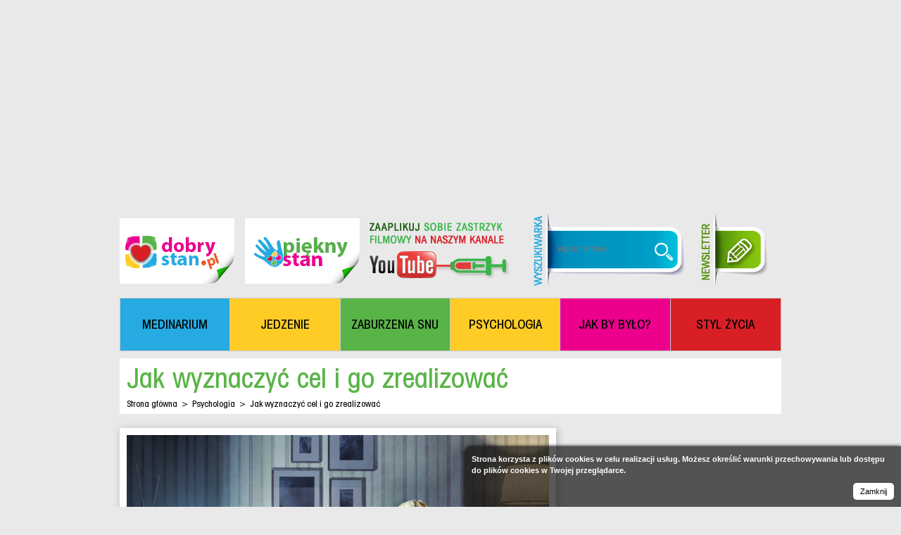

--- FILE ---
content_type: text/html; charset=utf-8
request_url: https://www.dobrystan.pl/artykuly/jak-wyznaczyc-cel-i-go-zrealizowac
body_size: 9950
content:
<!doctype html>




<!--[if lt IE 7]> <html class="ie6 oldie" lang="pl"> <![endif]-->
<!--[if IE 7]>    <html class="ie7 oldie" lang="pl"> <![endif]-->
<!--[if IE 8]>    <html class="ie8 oldie" lang="pl"> <![endif]-->
<!--[if gt IE 8]><!--> <html class="" lang="pl"> <!--<![endif]-->

<head>
<title>DobryStan.pl Zdrowie Jest Przyjemnością.  - Jak wyznaczyć cel i go zrealizować</title>

<meta http-equiv="Content-type" content="text/html; charset=UTF-8" />
<!-- <meta http-equiv="X-UA-Compatible" content="IE=Edge" />	 HTML5 compatibile tag -->
<meta name="Keywords" content="dobry stan, dobre jedzenie, informacje medyczne, zaburzenia snu, dobrostan, ciekawostki o zdrowiu, inna medycyna, służba zdrowia, zdrowie psychiczne, jedzenie, psychologia" />
<meta name="Description" content=" Końcówka roku i początek nowego to zwykle moment podsumowania naszych  dokonań oraz snucia planów na przyszłość. Jak sprawić, by obietnice  składane sobie i innym nie były słowami bez pokrycia? Jak planować, by  cel osiągnąć? " />
<meta name="viewport" content="width=device-width; initial-scale=1.0" />	<!-- HTML5 mobile scale tag -->

<meta property="og:url" content="https://www.dobrystan.pl/artykuly/jak-wyznaczyc-cel-i-go-zrealizowac" />
<meta property="og:title" content="Jak wyznaczyć cel i go zrealizować" />
<meta property="og:site_name" content="DobryStan.pl Zdrowie Jest Przyjemnością. " />
<meta property="og:image" content="https://www.dobrystan.pl/UserFiles/System/Images/img_5486328e8f212.jpg" />
<meta property="og:description" content=" Końcówka roku i początek nowego to zwykle moment podsumowania naszych  dokonań oraz snucia planów na przyszłość. Jak sprawić, by obietnice  składane sobie i innym nie były słowami bez pokrycia? Jak planować, by  cel osiągnąć? " />
<meta property="og:type" content="article" />


<!-- Google Tag Manager --> 
<script>(function(w,d,s,l,i){w[l]=w[l]||[];w[l].push(

{'gtm.start': new Date().getTime(),event:'gtm.js'}
);var f=d.getElementsByTagName(s)[0], 
j=d.createElement(s),dl=l!='dataLayer'?'&l='+l:'';j.async=true;j.src= 
'https://www.googletagmanager.com/gtm.js?id='+i+dl;f.parentNode.insertBefore(j,f); 
})(window,document,'script','dataLayer','GTM-WLM2LVP');</script> 
<!-- End Google Tag Manager -->


<!-- Bootstrap 
<link href="https://www.dobrystan.pl/libs/bootstrap-3.1.1-dist/css/bootstrap-3.2.0.css" rel="stylesheet">
 -->

<!--<link rel="stylesheet" type="text/css" media="screen" href="https://www.dobrystan.pl/css/reset.css" />-->
<link rel="stylesheet" type="text/css" media="screen" href="https://www.dobrystan.pl/css/global.css?v=1" />
<!--<link rel="stylesheet" type="text/css" media="print" href="https://www.dobrystan.pl/css/print.css" />-->
<link rel="SHORTCUT ICON" href="https://www.dobrystan.pl/favicon.ico"/>

<!--[if lt IE 9]>
<script src="https://www.dobrystan.pl/libs/dist/html5shiv.js"></script>
<script src="https://oss.maxcdn.com/libs/respond.js/1.4.2/respond.min.js"></script>
<![endif]-->	


<script type="text/javascript">
var cms_systempath = 'https://www.dobrystan.pl';
var cms_lang = 'pl';
</script>



<script type="text/javascript" src="https://www.dobrystan.pl/cms-core/js/jquery/jquery-1.7.min.js"></script>

<!-- fancybox 2 -->
<!-- Add fancyBox -->
<link rel="stylesheet" href="https://www.dobrystan.pl/cms-core/js/fancybox-2/jquery.fancybox.css?v=2.1.5" type="text/css" media="screen" />
<script type="text/javascript" src="https://www.dobrystan.pl/cms-core/js/fancybox-2/jquery.fancybox.pack.js?v=2.1.5"></script>

<!-- Optionally add helpers - button, thumbnail and/or media -->
<link rel="stylesheet" href="https://www.dobrystan.pl/cms-core/js/fancybox-2/helpers/jquery.fancybox-buttons.css?v=1.0.5" type="text/css" media="screen" />
<script type="text/javascript" src="https://www.dobrystan.pl/cms-core/js/fancybox-2/helpers/jquery.fancybox-buttons.js?v=1.0.5"></script>
<script type="text/javascript" src="https://www.dobrystan.pl/cms-core/js/fancybox-2/helpers/jquery.fancybox-media.js?v=1.0.6"></script>

<link rel="stylesheet" href="https://www.dobrystan.pl/cms-core/js/fancybox-2/helpers/jquery.fancybox-thumbs.css?v=1.0.7" type="text/css" media="screen" />
<script type="text/javascript" src="https://www.dobrystan.pl/cms-core/js/fancybox-2/helpers/jquery.fancybox-thumbs.js?v=1.0.7"></script>
<!-- fancybox 2 - koniec -->

<script type="text/javascript" src="https://www.dobrystan.pl/cms-core/js/jquery-validate/jquery.validate.min.js"></script>
<script type="text/javascript" src="https://www.dobrystan.pl/cms-core/js/jquery-validate/localization/messages_pl.js"></script>

<script type="text/javascript" src="https://www.dobrystan.pl/cms-core/js/jquery-cycle/jquery.cycle.min.js"></script>

<script type="text/javascript" src="https://www.dobrystan.pl/cms-core/js/jquery-ui/js/jquery-ui-1.8.14.custom.min.js"></script>
<script type="text/javascript" src="https://www.dobrystan.pl/cms-core/js/jquery-ui/js/jquery.ui.datepicker-pl.js"></script>
<link rel="stylesheet" type="text/css" media="all" href="https://www.dobrystan.pl/cms-core/js/jquery-ui/css/smoothness/jquery-ui-1.8.14.custom.css" />
<script type="text/javascript" src="https://www.dobrystan.pl/cms-core/js/jquery/plugins/form/jquery.form.js"></script>

<script type="text/javascript" src="https://www.dobrystan.pl/cms-core/js/jquery-selectmenu/ui/jquery.ui.selectmenu.js"></script>
<link rel="stylesheet" type="text/css" media="all" href="https://www.dobrystan.pl/cms-core/js/jquery-selectmenu/themes/base/jquery.ui.selectmenu.css" />

<script type="text/javascript" src="https://www.dobrystan.pl/cms-core/js/json/json2.js"></script>
<script type="text/javascript" src="https://www.dobrystan.pl/cms-core/js/jquery-cookies/jquery.cookies.2.2.0.js"></script>

<script type="text/javascript" src="https://www.dobrystan.pl/cms-core/js/cms.js?v=2"></script>
<link rel="stylesheet" type="text/css" href="https://www.dobrystan.pl/cms-core/css/cms.css" media="screen" />

<!-- nivoslider -->
<link rel="stylesheet" href="https://www.dobrystan.pl/libs/nivo-slider/nivo-slider.css" type="text/css" />
<script src="https://www.dobrystan.pl/libs/nivo-slider/jquery.nivo.slider.pack.js" type="text/javascript"></script>
<!-- nivoslider - koniec -->

<script type="text/javascript" src="https://www.dobrystan.pl/libs/jquery_transit/jquery.transit.min.js"></script>
<script type="text/javascript" src="https://www.dobrystan.pl/js/scripts.js"></script>

<base href="https://www.dobrystan.pl/" />
<script async src="https://cdn.ampproject.org/v0.js"></script>
</head>

<body>


<!-- Google Tag Manager (noscript) --> 
<noscript><iframe src="https://www.googletagmanager.com/ns.html?id=GTM-WLM2LVP" 
height="0" width="0" style="display:none;visibility:hidden"></iframe></noscript> 
<!-- End Google Tag Manager (noscript) -->


<div id="fb-root"></div><ul class="a11y">
    <li><a href="#topmenu">przeskocz do nawigacji głównej</a></li>
    <li><a href="#content">przeskocz do treści</a></li>
</ul> <!-- .a11y -->
<div class="bootstrap-css body-inner"><!--
<div class="responsive s1380">
	<p class="s960">RWD < 960</p>
	<p class="s660">RWD < 660</p>
	<p class="s460">RWD < 460</p>
	<p class="s1000">RWD < 1000</p>
	<p class="s650">RWD < 650</p>
</div>
-->

<script async src="//pagead2.googlesyndication.com/pagead/js/adsbygoogle.js"></script>

		<header id="header" class="center">
			<div class="adsense-cnt">
				<!-- Reklama 1 -->
				<ins class="adsbygoogle"
					 style="display:block"
					 data-ad-client="ca-pub-1141783996192641"
					 data-ad-slot="1678420018"
					 data-ad-format="auto"></ins>			
			</div>
			<a id="logo" href="https://www.dobrystan.pl">
				<img src="lay-gfx/logo-2.png" />
			</a>
			<a id="logo-v2" href="https://www.dobrystan.pl/kategorie/piekny-stan">
				<img src="lay-gfx/logo-b.png" />
			</a>
			<a id="icon1" href="https://www.youtube.com/channel/UCgBhHUgSLG3jqN07m7Gk5kg" target="_blank">
				<img src="lay-gfx/icon1.png" />
			</a>
			<div class="clr-s960"></div>
			<div class="bx1">
				<form action="https://www.dobrystan.pl//search" method="GET">	
					<input type="text" name="search" value="" placeholder="wpisz słowo" />
					<button type="submit" >&nbsp;</button>
				</form>
			</div>
			<div class="clr-s510"></div>
			<a id="label3" href="#"></a>
			<a id="label4" href="https://www.youtube.com/channel/UCgBhHUgSLG3jqN07m7Gk5kg" target="_blank"></a>
			<a id="label2" href="#newsletter-form-wrap" class="fancybox"></a>			
			<div class="clr"></div>
			<div style="display:none;">
				<div class="bx9 form_wrap" id="newsletter-form-wrap">
					<h4><span>Zapisz się do newslettera</span></h4>
					<form action="" class="newsletter" method="POST" id="newsletter-form">
						<input type="hidden" value="newsletter" name="action" />
						<div class="row">
							<label>email: </label>			
							<input type="text" class="required email" value="" name="newsletter" />
							<a class="submit" href="https://www.dobrystan.pl/form">wyślij</a>
							<div class="clr">&nbsp;</div>
						</div>
					</form>
					<div id="newsletter-form-alerts" class="form-alerts">
						<p class="ok status">Operacja przebiegła pomyślne. Dziękujemy!</p>
						<p class="wait status">Proszę czekać...</p>
						<p class="error status">Wystąpił błąd. Spróbuj ponownie za kilka minut.</p>
					</div>	
				</div>
			</div>
			<div class="clr"></div>
												<nav class="menu">
				<ul class="grid">
										<li class="col c-1-6  blue"><a href="https://www.dobrystan.pl/kategorie/medinarium"><span>Medinarium</span></a></li>
										<li class="col c-1-6  yellow"><a href="https://www.dobrystan.pl/kategorie/jedzenie"><span>Jedzenie</span></a></li>
										<li class="col c-1-6  green"><a href="https://www.dobrystan.pl/kategorie/zaburzenia-snu"><span>Zaburzenia snu</span></a></li>
										<li class="col c-1-6  yellow"><a href="https://www.dobrystan.pl/kategorie/psychologia"><span>Psychologia</span></a></li>
										<li class="col c-1-6  purple"><a href="https://www.dobrystan.pl/kategorie/jak-by-bylo"><span>Jak by było?</span></a></li>
										<li class="col c-1-6 last red"><a href="https://www.dobrystan.pl/kategorie/styl-zycia"><span>Styl życia</span></a></li>
									</ul>
				<div class="clr"></div>
			</nav>
					</header>
								<section id="page-content" class="center">
		

<section class="page-content-inner cat-type-Kategoria">
	<section class="bx5">
					
		<h2>Jak wyznaczyć cel i go zrealizować</h2>
		<nav class="list-v1">
			<ul>
				<li><a href="https://www.dobrystan.pl/">Strona główna</a></li>
												<li class="sep">></li>
				<li><a href="https://www.dobrystan.pl/kategorie/psychologia">Psychologia</a></li>
								<li class="sep">></li>
				<li>Jak wyznaczyć cel i go zrealizować</li>
			</ul>
			<div class="clr"></div>
		</nav>
	</section>
	<section class="center-col" >
				<div class="bx6">
							<img src="UserFiles/System/Mini/img_5486328e8f212.jpg_920x_.jpg" style="width:100%;" />
										<a href="https://www.dobrystan.pl/artykuly/hipersomnia" class="nav-next"></a>
										<a href="https://www.dobrystan.pl/artykuly/jak-skutecznie-sprzedaje-muzyka" class="nav-prev"></a>
					</div>
				<div class="bx7">
						<div class="uc desc">
				<p>Końcówka roku i&nbsp;początek nowego to zwykle moment podsumowania naszych  dokonań oraz snucia planów na przyszłość. Jak sprawić, by obietnice  składane sobie i&nbsp;innym nie były słowami bez pokrycia? Jak planować, by  cel osiągnąć?</p>
			</div>
						<div class="uc body">
				<p>Dosyć często zdarza się, że każdego roku podejmujemy początkowo silne postanowienia: że schudniemy, zadbamy o&nbsp;swoje zdrowie, zaczniemy oszczędzać itp. Problem w&nbsp;tym, że w&nbsp;natłoku zajęć na co dzień zdajemy się nie pamiętać o&nbsp;tych deklaracjach, brakuje nam czasu, konsekwencji i&nbsp;systematyczności.</p>
<p>&nbsp;</p>
<p>Brakuje nam tak naprawdę planu, jak zabrać się do działania. Tymczasem planowanie to podstawa, bo od wnikliwej oceny sytuacji zależy w&nbsp;dużej mierze powodzenie każdego przedsięwzięcia. Od czego zacząć?</p>
<p><br />
Zdaniem Briana Tracy&rsquo;ego, autora książki <em>7 kroków do wyznaczania celów</em>, najważniejsze to wiedzieć, czego chcemy. To pierwszy, choć wcale nie najłatwiejszy krok. Nie wystarczy bowiem wyrazić pobożne życzenie: chcę być szczęśliwy, by spełniło się, jak za dotknięciem czarodziejskiej różdżki.</p>
<p>&nbsp;</p>
<p>Musimy odpowiedzieć sobie, czym jest dla nas szczęście i&nbsp;wyznaczyć cele, najlepiej na wszystkich płaszczyznach naszego życia. To niezwykle istotne, by uświadomić sobie, jak chcemy, żeby wyglądała nasza rodzina, praca czy hobby.</p>

<p><br />
Następnym etapem powinno być zapisanie naszych oczekiwań. Wszak słowo pisane jest namacalnym dowodem na to, że faktycznie zamierzamy coś zrobić ze swoim życiem. Podobno tylko 3 procent ludzi zapisuje swoje cele i&nbsp;to właśnie oni skutecznie je realizują.</p>
<p>&nbsp;</p>
<p>Czemu więc nie spróbować? Czemu nie potraktować życiowych planów jak decyzji biznesowych? A&nbsp;skoro tak, warto poddać gruntownej analizie obecną sytuację. W&nbsp;jej ocenie nie powinniśmy być zanadto surowi, dostrzegając nasze dotychczasowe osiągnięcia i&nbsp;potencjał. Z&nbsp;drugiej jednak strony skupić należy się na tym, co stoi na przeszkodzie do wyznaczonego celu. Może przyczyna tkwi w&nbsp;nas samych?</p>
<p><br />
Zastanawiając się nad rolą własnej osoby w&nbsp;osiągnięciu naszego celu, musimy określić swoje atuty i&nbsp;kompetencje oraz zastanowić się, jak je wykorzystać. Równie ważne jest umieć wskazać słabe punkty, oczywiście tylko po to, by zamienić je w&nbsp;swoje mocne strony.&nbsp; Tu nie obejdzie się bez ciężkiej pracy, zdobywania wiedzy czy nowych umiejętności. Nic przecież nie dzieje się samo.</p>
<p><br />
Może się okazać, że do realizacji naszych planów będziemy potrzebowali pomocy innych. Nie oczekujmy jednak biernie bezinteresownej pomocy. Zamiast tego spróbujmy zaoferować własną. Tracy przekonuje, że dając ludziom więcej niż oczekują, będziemy o&nbsp;krok przed nimi. W&nbsp;ten sposób możemy liczyć na ich wzajemność.</p>
<p><br />
Wychodzenie z&nbsp;inicjatywą, podejmowanie działania przybliżają nas do celu. Ważne tylko, by nie tracić go z&nbsp;oczu. Ważne, by się nie zniechęcać. Dlatego nawet jeśli cel wydaje się odległy, plan powinien być szczegółowy, powinien też uwzględniać terminy poszczególnych etapów naszego działania. Tylko wtedy realizując krok po kroku plan będziemy mieć satysfakcję motywującą nas do dalszego wysiłku. (bp)</p>
				<p>&nbsp;</p>
				<p>&nbsp;</p>
				<p class="pub_date">2014-12-09</p>				
			</div>
		</div>
	</section>
		<aside class="right-col">

		<!-- 300x250 Kolorowa -->
		<ins class="adsbygoogle"
			 style="display:inline-block;width:300px;height:250px"
			 data-ad-client="ca-pub-1141783996192641"
			 data-ad-slot="5017686413"></ins>
		<p>&nbsp;</p>	 
	
		<h4>Powiązane artykuły</h4>
		<ul class="list-v2">
						<li>
								<div class="item-img">
					<a href="https://www.dobrystan.pl/artykuly/krowie-mleko-w-naszej-diecie">
						<img src="UserFiles/System/Mini/img_54176da62e106.jpg_120x65.jpg" />
					</a>
				</div>
								<h3 class="item-title"><span><a href="https://www.dobrystan.pl/artykuly/krowie-mleko-w-naszej-diecie">Krowie mleko w naszej diecie</a></span></h3>
				<div class="clr"></div>
			</li>
						<li>
								<div class="item-img">
					<a href="https://www.dobrystan.pl/artykuly/porwanie-michaela-houellebecqa">
						<img src="UserFiles/System/Mini/img_5429183895c75.jpg_120x65.jpg" />
					</a>
				</div>
								<h3 class="item-title"><span><a href="https://www.dobrystan.pl/artykuly/porwanie-michaela-houellebecqa">Porwanie Michaela Houellebecqa</a></span></h3>
				<div class="clr"></div>
			</li>
						<li>
								<div class="item-img">
					<a href="https://www.dobrystan.pl/artykuly/czy-nalezy-bac-sie-smierci">
						<img src="UserFiles/System/Mini/img_53dab8de7d253.jpg_120x65.jpg" />
					</a>
				</div>
								<h3 class="item-title"><span><a href="https://www.dobrystan.pl/artykuly/czy-nalezy-bac-sie-smierci">Czy należy bać się śmierci?</a></span></h3>
				<div class="clr"></div>
			</li>
						<li>
								<div class="item-img">
					<a href="https://www.dobrystan.pl/artykuly/wyspij-sie--przypadek-petera-trippa">
						<img src="UserFiles/System/Mini/img_53e008e2d1427.jpg_120x65.jpg" />
					</a>
				</div>
								<h3 class="item-title"><span><a href="https://www.dobrystan.pl/artykuly/wyspij-sie--przypadek-petera-trippa">Wyśpij się. Przypadek Petera Trippa</a></span></h3>
				<div class="clr"></div>
			</li>
						<li>
								<div class="item-img">
					<a href="https://www.dobrystan.pl/artykuly/artysta-z-clamecy">
						<img src="UserFiles/System/Mini/img_53e7501d11076.jpg_120x65.jpg" />
					</a>
				</div>
								<h3 class="item-title"><span><a href="https://www.dobrystan.pl/artykuly/artysta-z-clamecy">Artysta z Clamecy. Romain Rolland: Colas Breugnon</a></span></h3>
				<div class="clr"></div>
			</li>
						<li>
								<div class="item-img">
					<a href="https://www.dobrystan.pl/artykuly/czym-jest-taniec">
						<img src="UserFiles/System/Mini/img_5424dcd04bd52.jpg_120x65.jpg" />
					</a>
				</div>
								<h3 class="item-title"><span><a href="https://www.dobrystan.pl/artykuly/czym-jest-taniec">Czym jest taniec?</a></span></h3>
				<div class="clr"></div>
			</li>
						<li>
								<div class="item-img">
					<a href="https://www.dobrystan.pl/artykuly/mecz-zombie">
						<img src="UserFiles/System/Mini/img_5485dc1261608.jpg_120x65.jpg" />
					</a>
				</div>
								<h3 class="item-title"><span><a href="https://www.dobrystan.pl/artykuly/mecz-zombie">Mecz Zombie (2014): Benjamin Rocher, Thierry Poiraud</a></span></h3>
				<div class="clr"></div>
			</li>
						<li>
								<div class="item-img">
					<a href="https://www.dobrystan.pl/artykuly/samodzielnie-w-chorobie">
						<img src="UserFiles/System/Mini/img_54454715dc017.jpg_120x65.jpg" />
					</a>
				</div>
								<h3 class="item-title"><span><a href="https://www.dobrystan.pl/artykuly/samodzielnie-w-chorobie">Samodzielnie w chorobie</a></span></h3>
				<div class="clr"></div>
			</li>
						<li>
								<div class="item-img">
					<a href="https://www.dobrystan.pl/artykuly/korzysci-z-jedzenia-stewii">
						<img src="UserFiles/System/Mini/img_5429dc85b44de.jpg_120x65.jpg" />
					</a>
				</div>
								<h3 class="item-title"><span><a href="https://www.dobrystan.pl/artykuly/korzysci-z-jedzenia-stewii">Korzyści z jedzenia stewii</a></span></h3>
				<div class="clr"></div>
			</li>
						<li>
								<div class="item-img">
					<a href="https://www.dobrystan.pl/artykuly/co-goethe-dostrzegl-w-kolorze">
						<img src="UserFiles/System/Mini/img_53cebf3132164.JPG_120x65.jpg" />
					</a>
				</div>
								<h3 class="item-title"><span><a href="https://www.dobrystan.pl/artykuly/co-goethe-dostrzegl-w-kolorze">Co Goethe dostrzegł w kolorze?</a></span></h3>
				<div class="clr"></div>
			</li>
						<li>
								<div class="item-img">
					<a href="https://www.dobrystan.pl/artykuly/zlo-czai-sie-w-mroku">
						<img src="UserFiles/System/Mini/img_5406488c5ff0f.jpg_120x65.jpg" />
					</a>
				</div>
								<h3 class="item-title"><span><a href="https://www.dobrystan.pl/artykuly/zlo-czai-sie-w-mroku">Zło czai się w mroku</a></span></h3>
				<div class="clr"></div>
			</li>
						<li>
								<div class="item-img">
					<a href="https://www.dobrystan.pl/artykuly/czy-mozna-nie-spac">
						<img src="UserFiles/System/Mini/img_54217a8983301.JPG_120x65.jpg" />
					</a>
				</div>
								<h3 class="item-title"><span><a href="https://www.dobrystan.pl/artykuly/czy-mozna-nie-spac">Czy można nie spać? Przypadek Thai Ngoca </a></span></h3>
				<div class="clr"></div>
			</li>
						<li>
								<div class="item-img">
					<a href="https://www.dobrystan.pl/artykuly/niebezpieczna-fruktoza">
						<img src="UserFiles/System/Mini/img_548320cce1b89.JPG_120x65.jpg" />
					</a>
				</div>
								<h3 class="item-title"><span><a href="https://www.dobrystan.pl/artykuly/niebezpieczna-fruktoza">Niebezpieczna fruktoza</a></span></h3>
				<div class="clr"></div>
			</li>
						<li>
								<div class="item-img">
					<a href="https://www.dobrystan.pl/artykuly/lunatykowanie">
						<img src="UserFiles/System/Mini/img_547f67341ffab.jpg_120x65.jpg" />
					</a>
				</div>
								<h3 class="item-title"><span><a href="https://www.dobrystan.pl/artykuly/lunatykowanie">Lunatykowanie</a></span></h3>
				<div class="clr"></div>
			</li>
						<li>
								<div class="item-img">
					<a href="https://www.dobrystan.pl/artykuly/cukrzyca">
						<img src="UserFiles/System/Mini/img_54832cae60b52.JPG_120x65.jpg" />
					</a>
				</div>
								<h3 class="item-title"><span><a href="https://www.dobrystan.pl/artykuly/cukrzyca">Cukrzyca</a></span></h3>
				<div class="clr"></div>
			</li>
						<li>
								<div class="item-img">
					<a href="https://www.dobrystan.pl/artykuly/spacer-po-zdrowie">
						<img src="UserFiles/System/Mini/img_54839a2a271b0.jpg_120x65.jpg" />
					</a>
				</div>
								<h3 class="item-title"><span><a href="https://www.dobrystan.pl/artykuly/spacer-po-zdrowie">Spacer po zdrowie</a></span></h3>
				<div class="clr"></div>
			</li>
						<li>
								<div class="item-img">
					<a href="https://www.dobrystan.pl/artykuly/dobry-stan-perypatetyka">
						<img src="UserFiles/System/Mini/img_547e3a191a5d0.jpg_120x65.jpg" />
					</a>
				</div>
								<h3 class="item-title"><span><a href="https://www.dobrystan.pl/artykuly/dobry-stan-perypatetyka">Dobry stan perypatetyka</a></span></h3>
				<div class="clr"></div>
			</li>
								
		</ul>
	</aside>
		<div class="clr"></div>
</section>


		</section>
		<section class="center" style="padding:0px 10px;text-align:left;">
		
			<!-- Długi Baner Dół DS -->
			<ins class="adsbygoogle"
				 style="display:block;"
				 data-ad-client="ca-pub-1141783996192641"
				 data-ad-slot="4878085619"
				 data-ad-format="auto"></ins>		
		
			<section class="bx12">
														<a href="https://www.facebook.com/DobryStanPL" class="facebook"><span></span></a>
																			<a href="https://twitter.com/DobryStan" class="tweeter"><span></span></a>
												</section>		
		</section>		
		<footer id="footer" class="center">
			<div class="bx11">
												<ul class="list-v4 categories-list">
					<li class="name"><span>Kategorie</span></li>
										<li class="item"><a href="https://www.dobrystan.pl/kategorie/dobry-wzrok">Dobry Wzrok</a></li>
										<li class="item"><a href="https://www.dobrystan.pl/kategorie/mama-i-dziecko">Mama i Dziecko</a></li>
										<li class="item"><a href="https://www.dobrystan.pl/kategorie/fryzura-i-zdrowe-wlosy">Fryzura i zdrowe włosy</a></li>
										<li class="item"><a href="https://www.dobrystan.pl/kategorie/dom-i-ogrod">Dom i Ogród</a></li>
										<li class="item"><a href="https://www.dobrystan.pl/kategorie/muzyka">Muzyka</a></li>
										<li class="item"><a href="https://www.dobrystan.pl/kategorie/cukry-i-slodkosci">Cukry i słodkości</a></li>
										<li class="item"><a href="https://www.dobrystan.pl/kategorie/kraj-kwitnacej-wisni">Kraj Kwitnącej Wiśni</a></li>
										<li class="item"><a href="https://www.dobrystan.pl/kategorie/ludzki-mozg">Ludzki mózg</a></li>
										<li class="item"><a href="https://www.dobrystan.pl/kategorie/witaminy">Witaminy</a></li>
										<li class="item"><a href="https://www.dobrystan.pl/kategorie/piekny-stan">Piękny Stan</a></li>
										<li class="item"><a href="https://www.dobrystan.pl/kategorie/medinarium">Medinarium</a></li>
										<li class="item"><a href="https://www.dobrystan.pl/kategorie/jedzenie">Jedzenie</a></li>
										<li class="item"><a href="https://www.dobrystan.pl/kategorie/zaburzenia-snu">Zaburzenia snu</a></li>
										<li class="item"><a href="https://www.dobrystan.pl/kategorie/zdrowe-owoce">Zdrowe owoce</a></li>
										<li class="item"><a href="https://www.dobrystan.pl/kategorie/recenzje-ksiazek">Recenzje książek</a></li>
										<li class="item"><a href="https://www.dobrystan.pl/kategorie/dobre-pszczoly">Dobre pszczoły</a></li>
										<li class="item"><a href="https://www.dobrystan.pl/kategorie/ziola-dla-zdrowia">Zioła dla zdrowia</a></li>
										<li class="item"><a href="https://www.dobrystan.pl/kategorie/psychologia">Psychologia</a></li>
										<li class="item"><a href="https://www.dobrystan.pl/kategorie/styl-zycia">Styl życia</a></li>
										<li class="item"><a href="https://www.dobrystan.pl/kategorie/medycyna-niekonwencjonalna">Medycyna niekonwencjonalna</a></li>
										<li class="item"><a href="https://www.dobrystan.pl/kategorie/recenzje-filmow">Recenzje filmów</a></li>
										<li class="item"><a href="https://www.dobrystan.pl/kategorie/kocie-historie">Kocie historie</a></li>
										<li class="item"><a href="https://www.dobrystan.pl/kategorie/dobra-krew">Dobra krew</a></li>
										<li class="item"><a href="https://www.dobrystan.pl/kategorie/filmy">Filmy DobryStan.pl</a></li>
										<li class="item"><a href="https://www.dobrystan.pl/kategorie/sylwetki">Sylwetki</a></li>
										<li class="item"><a href="https://www.dobrystan.pl/kategorie/ezoteryka">Ezoteryka</a></li>
										<li class="item"><a href="https://www.dobrystan.pl/kategorie/foto-serwis">Foto serwis</a></li>
										<li class="item"><a href="https://www.dobrystan.pl/kategorie/partnerzy">Partnerzy</a></li>
										<li class="item"><a href="https://www.dobrystan.pl/kategorie/zdrowa-dieta">Zdrowa dieta</a></li>
										<li class="item"><a href="https://www.dobrystan.pl/kategorie/jak-by-bylo">Jak by było?</a></li>
										<li class="item"><a href="https://www.dobrystan.pl/kategorie/dobry-seks">Dobry seks</a></li>
									</ul>
								
								<ul class="list-v4 related-article-list">
					<li class="name"><span>Popularne artykuły</span></li>
										<li class="item"><a href="https://www.dobrystan.pl/artykuly/takao-kawaguchi--tomomi-tanabe--chora-tancerka--spektakl-butoh-na-podstawie-tatsumi-hijikaty">Takao Kawaguchi, Tomomi Tanabe: Chora tancerka. Spektakl butoh na podstawie Tatsumi Hijikaty</a></li>
										<li class="item"><a href="https://www.dobrystan.pl/artykuly/zespol-alicji-w-krainie-czarow-realnym-zaburzeniem-psychosensorycznym">Zespół Alicji w Krainie Czarów realnym zaburzeniem psychosensorycznym</a></li>
										<li class="item"><a href="https://www.dobrystan.pl/artykuly/afazja--problemy-z-mowieniem-i-rozumieniem-innych-osob">Afazja. Problemy z mówieniem i rozumieniem innych osób</a></li>
										<li class="item"><a href="https://www.dobrystan.pl/artykuly/ella-harper--kobieta-wielblad">Ella Harper. Kobieta Wielbłąd</a></li>
										<li class="item"><a href="https://www.dobrystan.pl/artykuly/czym-jest-zdrowe-odzywianie">Czym jest zdrowe odżywianie?</a></li>
										<li class="item"><a href="https://www.dobrystan.pl/artykuly/ikigai--japonska-filozofia-szczesliwego-zycia">Ikigai. Japońska filozofia szczęśliwego życia</a></li>
										<li class="item"><a href="https://www.dobrystan.pl/artykuly/kar--shi--smierc-z-przepracowania">Karōshi. Śmierć z przepracowania</a></li>
										<li class="item"><a href="https://www.dobrystan.pl/artykuly/ostra-papryczka-chilli-zdrowym-dodatkiem-do-potraw">Ostra papryczka chilli zdrowym dodatkiem do potraw</a></li>
										<li class="item"><a href="https://www.dobrystan.pl/artykuly/paraliz-senny--przerazajacy-wymiar-zaburzenia-snu">Paraliż senny. Przerażający wymiar zaburzenia snu</a></li>
										<li class="item"><a href="https://www.dobrystan.pl/artykuly/maska-lekarza-czasow-pomoru">Maska lekarza czasów pomoru</a></li>
										<li class="item"><a href="https://www.dobrystan.pl/artykuly/9-powodow--zeby-odstawic-kawe-rozpuszczalna">9 powodów, żeby odstawić kawę rozpuszczalną</a></li>
										<li class="item"><a href="https://www.dobrystan.pl/artykuly/hikikomori--skuteczne-wycofanie-sie-ze-swiata-spolecznego">Hikikomori. Skuteczne wycofanie się ze świata społecznego</a></li>
										<li class="item"><a href="https://www.dobrystan.pl/artykuly/czy-kolor-oczu-sie-zmienia">Czy kolor oczu się zmienia?</a></li>
										<li class="item"><a href="https://www.dobrystan.pl/artykuly/misteria-eleuzyjskie--poszukiwanie-tajemnicy-zycia-i-smierci">Misteria eleuzyjskie. Poszukiwanie tajemnicy życia i śmierci</a></li>
										<li class="item"><a href="https://www.dobrystan.pl/artykuly/scandal--dobry-zespol-muzyczny-z-japonii">Scandal. Dobry zespół muzyczny z Japonii</a></li>
										<li class="item"><a href="https://www.dobrystan.pl/artykuly/chrypka-to-jeden-z-objawow-przeziebienia">Chrypka to jeden z objawów przeziębienia</a></li>
										<li class="item"><a href="https://www.dobrystan.pl/artykuly/ergofobia--dlaczego-boje-sie-pracy">Ergofobia. Dlaczego boję się pracy?</a></li>
										<li class="item"><a href="https://www.dobrystan.pl/artykuly/leki-nocne--zaburzenie-snu-wieku-dzieciecego">Lęki nocne. Zaburzenie snu wieku dziecięcego</a></li>
										<li class="item"><a href="https://www.dobrystan.pl/artykuly/syndrom-obcej-reki">Syndrom obcej ręki</a></li>
										<li class="item"><a href="https://www.dobrystan.pl/artykuly/zmienne-cialo-czlowieka">Zmienne ciało człowieka</a></li>
										<li class="item"><a href="https://www.dobrystan.pl/artykuly/ze-starozytnej-azji-do-polskiej-kuchni--ciekawostki-o-czosnku">Ze starożytnej Azji do polskiej kuchni. Ciekawostki o czosnku</a></li>
										<li class="item"><a href="https://www.dobrystan.pl/artykuly/w-otoczeniu-roz">W otoczeniu róż. Ogród Europa-Rosarium</a></li>
										<li class="item"><a href="https://www.dobrystan.pl/artykuly/zespol-opoznionej-fazy-snu-czyli-spie-o-innej-porze-niz-wszyscy">Zespół opóźnionej fazy snu czyli śpię o innej porze niż wszyscy</a></li>
										<li class="item"><a href="https://www.dobrystan.pl/artykuly/nyktofobia--nieuzasadniony-lek-przed-ciemnoscia">Nyktofobia. Nieuzasadniony lęk przed ciemnością</a></li>
										<li class="item"><a href="https://www.dobrystan.pl/artykuly/kiszona-kapusta-dobrym-skladnikiem-diety">Kiszona kapusta dobrym składnikiem diety</a></li>
										<li class="item"><a href="https://www.dobrystan.pl/artykuly/o-kulinarnych-gustach-sie-nie-rozmawia">O kulinarnych gustach się nie rozmawia?</a></li>
										<li class="item"><a href="https://www.dobrystan.pl/artykuly/japonski-rock-jest-kobieta">Japoński rock jest kobietą</a></li>
										<li class="item"><a href="https://www.dobrystan.pl/artykuly/szczelny-remont-kuchni-i-lazienki">Szczelny remont kuchni i łazienki</a></li>
										<li class="item"><a href="https://www.dobrystan.pl/artykuly/przespij-sie-z-tym--czy-to-pomocna-metoda-w-realizacji-celu">Prześpij się z tym. Czy to pomocna metoda w realizacji celu?</a></li>
									</ul>
								
																				<ul class="list-v4 contact-list">
							<li class="name"><span><a href="https://www.dobrystan.pl/kontakt">Kontakt</a></span></li>
						</ul>
													
				<div class="clr"></div>				
			</div>
			
			<div class="bx2">
									<ul class="share-links">
						<li class="facebook">
							<div class="fb-like" data-href="https://www.dobrystan.pl/artykuly/jak-wyznaczyc-cel-i-go-zrealizowac" data-send="false" data-share="true" data-layout="button_count" data-width="450" data-show-faces="true"></div>
						</li>
						<li>
							<a href="http://twitter.com/share" class="twitter-share-button" data-count="horizontal" data-via="https://www.dobrystan.pl/artykuly/jak-wyznaczyc-cel-i-go-zrealizowac"></a>	
						</li>
						<li>
							<div class="g-plusone" data-size="medium" data-href="https://www.dobrystan.pl/artykuly/jak-wyznaczyc-cel-i-go-zrealizowac" data-width="50" data-annotation="bubble"></div>
						</li>
					</ul>
							</div>
			
		</footer></div>


	<script type="text/javascript" src="https://apis.google.com/js/plusone.js"></script>
	<script type="text/javascript" src="https://platform.twitter.com/widgets.js"></script>
	


	<link rel="stylesheet" type="text/css" media="screen" href="https://www.dobrystan.pl/cms-plugins/cookies_policy/css/cookie_policy.css" />
	
	<script type="text/javascript">
		var cookiepolicy = 'cookie-53d6ad27655ca';
	</script>
	
	
	<script type="text/javascript">
	function cookiepolicyclose(){
	    document.getElementById('cookiepolicydiv').style.display="none";
	   
		var d = new Date();
		d.setTime(d.getTime() + 2592000*1000); // in milliseconds
		document.cookie = cookiepolicy + '=true; path=/; expires='+d.toGMTString()+';';
	}
	jQuery(function(){
		if (document.cookie.indexOf(cookiepolicy + '=true') !== -1)
			document.getElementById('cookiepolicydiv').style.display="none";
		else
			document.getElementById('cookiepolicydiv').style.display="block";
		
		if (jQuery.fancybox) {
			var a=$('#cookiepolicydiv a.ajax');
			a.attr('href',a.attr('href')+'?ajax=1');
			a.fancybox();
		}
	});
	</script>
	
	
	<div id="cookiepolicydiv" class="black" style="display:none;">
		<div class="msg uc" >
			<p>Strona korzysta z&nbsp;plików cookies w&nbsp;celu realizacji usług. Możesz określić warunki przechowywania lub dostępu do plików cookies w&nbsp;Twojej przeglądarce.&nbsp;</p>
		</div>	
		<a class="close" href="#" onclick="cookiepolicyclose(); return false;" >Zamknij</a>
	</div>
</body>
</html>
<!--Times: (Loading: 0) Prepare: 0.00074, View: 6.0E-5, Total: 0.00079-->
<!--Mem: Start: 379384, Prepare: 66832, View: 86016, Total: 532232  -->
<!--Pool: Hits: , Misses:  -->

--- FILE ---
content_type: text/html; charset=utf-8
request_url: https://accounts.google.com/o/oauth2/postmessageRelay?parent=https%3A%2F%2Fwww.dobrystan.pl&jsh=m%3B%2F_%2Fscs%2Fabc-static%2F_%2Fjs%2Fk%3Dgapi.lb.en.OE6tiwO4KJo.O%2Fd%3D1%2Frs%3DAHpOoo_Itz6IAL6GO-n8kgAepm47TBsg1Q%2Fm%3D__features__
body_size: 162
content:
<!DOCTYPE html><html><head><title></title><meta http-equiv="content-type" content="text/html; charset=utf-8"><meta http-equiv="X-UA-Compatible" content="IE=edge"><meta name="viewport" content="width=device-width, initial-scale=1, minimum-scale=1, maximum-scale=1, user-scalable=0"><script src='https://ssl.gstatic.com/accounts/o/2580342461-postmessagerelay.js' nonce="F5czP6i1y6dTuzWSz_x7_g"></script></head><body><script type="text/javascript" src="https://apis.google.com/js/rpc:shindig_random.js?onload=init" nonce="F5czP6i1y6dTuzWSz_x7_g"></script></body></html>

--- FILE ---
content_type: text/html; charset=utf-8
request_url: https://www.google.com/recaptcha/api2/aframe
body_size: 264
content:
<!DOCTYPE HTML><html><head><meta http-equiv="content-type" content="text/html; charset=UTF-8"></head><body><script nonce="coy0jV8_t6gmnfvtVTq94g">/** Anti-fraud and anti-abuse applications only. See google.com/recaptcha */ try{var clients={'sodar':'https://pagead2.googlesyndication.com/pagead/sodar?'};window.addEventListener("message",function(a){try{if(a.source===window.parent){var b=JSON.parse(a.data);var c=clients[b['id']];if(c){var d=document.createElement('img');d.src=c+b['params']+'&rc='+(localStorage.getItem("rc::a")?sessionStorage.getItem("rc::b"):"");window.document.body.appendChild(d);sessionStorage.setItem("rc::e",parseInt(sessionStorage.getItem("rc::e")||0)+1);localStorage.setItem("rc::h",'1768924482243');}}}catch(b){}});window.parent.postMessage("_grecaptcha_ready", "*");}catch(b){}</script></body></html>